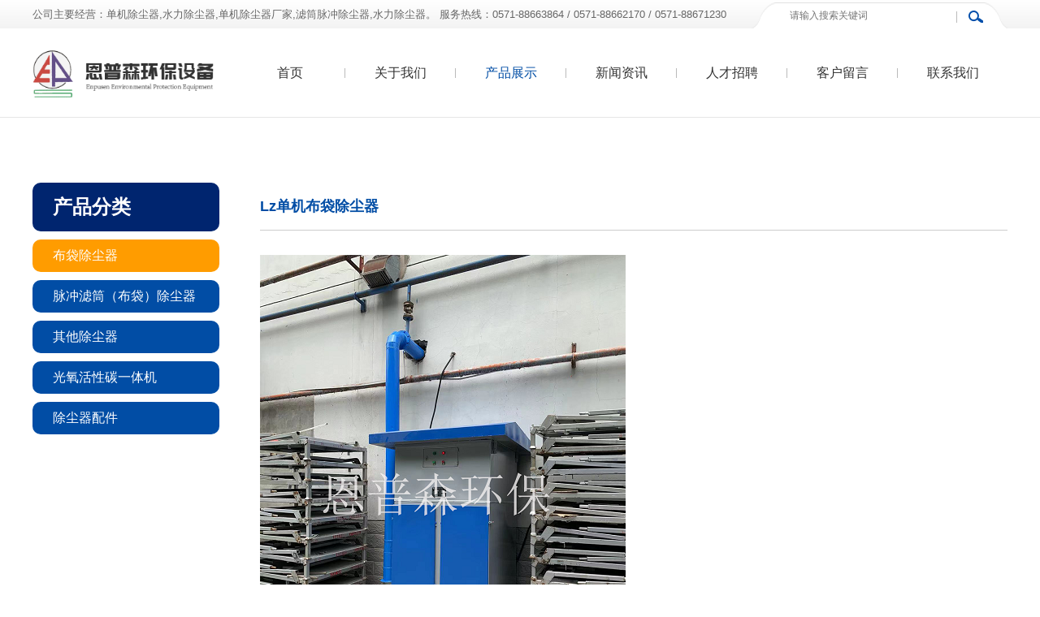

--- FILE ---
content_type: text/html
request_url: https://www.epshb.com/products/products_373.html
body_size: 4249
content:
<!DOCTYPE html>
<html>
<head>
    <meta charset="utf-8">
    <title>Lz单机布袋除尘器-布袋除尘器-杭州恩普森环保设备有限公司</title>
    <meta name="keywords" content="滤筒除尘器" />
    <meta name="description" content="杭州恩普森环保设备有限公司主营滤筒脉冲除尘器产品详情介绍介绍，及产品图片展示。" />
    <meta http-equiv="X-UA-Compatible" content="IE=edge,chrome=1"/>
    <meta name="apple-mobile-web-app-capable" content="yes" />
    <meta name="apple-mobile-web-app-status-bar-style" content="black" />
    <meta name="format-detection" content="telephone=no" />
    <meta name="author" content="玄圭互联 http://www.hz-xg.com" />
    <meta name="renderer" content="webkit"/>
    <link rel="shortcut icon" href="/images/logo_small.ico" type="image/x-icon" />
    <script src="/js/html5.js"></script>
    <script src="/js/jquery-2.2.1.min.js"></script>
    <script src="/js/swiper.min.js"></script>
    <script src="/js/jquery.skitter.min.js"></script>
    <script src="/js/jquery-ui.min.js"></script>
    <link rel="stylesheet" href="/css/skitter.styles.css"/>
    <link rel="stylesheet" type="text/css" href="/css/swiper.css"/>
    <link rel="stylesheet" href="/css/animate.min.css"/>
    <link rel="stylesheet" type="text/css" href="/css/style.css"/>
</head>
<body id="top">

<script type="text/javascript">
    function browserRedirect() {
        var sUserAgent = navigator.userAgent.toLowerCase();
        var bIsIpad = sUserAgent.match(/ipad/i) == "ipad";
        var bIsIphoneOs = sUserAgent.match(/iphone os/i) == "iphone os";
        var bIsMidp = sUserAgent.match(/midp/i) == "midp";
        var bIsUc7 = sUserAgent.match(/rv:1.2.3.4/i) == "rv:1.2.3.4";
        var bIsUc = sUserAgent.match(/ucweb/i) == "ucweb";
        var bIsAndroid = sUserAgent.match(/android/i) == "android";
        var bIsCE = sUserAgent.match(/windows ce/i) == "windows ce";
        var bIsWM = sUserAgent.match(/windows mobile/i) == "windows mobile";

        if (bIsIpad || bIsIphoneOs || bIsMidp || bIsUc7 || bIsUc || bIsAndroid || bIsCE || bIsWM) {
            
            var url = window.location.href;
            var domain = document.domain || window.location.host;
            var port = window.location.port;
            if(port){
              var mUrl=url.replace(domain+":"+port,domain+":"+port+"/m");
            }else{
              var mUrl=url.replace(domain,domain+"/m");
            }

            window.location.href = '/m/'; 
            //window.location.href =mUrl;
            //lyy 修改为每个页面跳到相应手机页
        } else {
            
        }

    }
    browserRedirect();  
</script>
<div class="top cl p">
    <p class="fl">公司主要经营：单机除尘器,水力除尘器,单机除尘器厂家,滤筒脉冲除尘器,水力除尘器。 服务热线：0571-88663864  / 0571-88662170  / 0571-88671230</p>
    <form id="userinfo" name="formsearch" method="get" action="/pwlus/s_ss.php" onsubmit="if(document.formsearch.q.value==''||document.formsearch.q.value=='请输入关键词搜索'){alert('请输入关键词搜索');document.formsearch.q.focus();return false;}" class="fr">
        <input type="text" type="text" name="q" placeholder="请输入搜索关键词"/>
        <input type="submit" value=""/>

        <input type="hidden" name="kwtype" value="0" />
        <input type="hidden" name="searchtype" value="titlekeyword" /><!--智能模糊-->
        <input type="hidden" name="typeid" value="4" />
        
    </form>
</div>
<nav class="nav p">
    <a href="/" class="logo fl">
        <img src="/images/logo.png" alt="思良" class="b"/>
    </a>
    <ul class="nav-list fr">
        <li id="nav_z0">
            <a href="/" class="b">首页</a>
        </li>
        <li  id="nav_z14">
            <a href="/aboutus/aboutus_1.html"   class="b">关于我们</a>
            <div class="nav-two">
               
                    <a class="ws" href="/aboutus/aboutus_1.html#p19">企业介绍</a>
                
                    <a class="ws" href="/aboutus/about_20_1.html#p20">生产设备</a>
                
            </div>
        </li><li  id="nav_z4">
            <a href="/products/products_5_1.html"   class="b">产品展示</a>
            <div class="nav-two">
               
                    <a class="ws" href="/products/products_5_1.html#p5">布袋除尘器</a>
                
                    <a class="ws" href="/products/products_61_1.html#p61">脉冲滤筒（布袋）除尘器</a>
                
                    <a class="ws" href="/products/products_6_1.html#p6">其他除尘器</a>
                
                    <a class="ws" href="/products/products_77_1.html#p77">光氧活性碳一体机</a>
                
                    <a class="ws" href="/products/products_62_1.html#p62">除尘器配件</a>
                
            </div>
        </li><li  id="nav_z1">
            <a href="/news/news_2_1.html"   class="b">新闻资讯</a>
            <div class="nav-two">
               
                    <a class="ws" href="/news/news_2_1.html#p2">公司资讯</a>
                
                    <a class="ws" href="/news/news_3_1.html#p3">行业资讯</a>
                
            </div>
        </li><li  id="nav_z70">
            <a href="/job/index_75.html"   class="b">人才招聘</a>
            <div class="nav-two">
               
                    <a class="ws" href="/job/index_75.html#p75">招聘职位</a>
                
            </div>
        </li><li  id="nav_z66">
            <a href="/feed/index_76.html"   class="b">客户留言</a>
            <div class="nav-two">
               
                    <a class="ws" href="/feed/index_76.html#p76">留言详情</a>
                
            </div>
        </li><li  id="nav_z18">
            <a href="/contact/contactus.html"   class="b">联系我们</a>
            <div class="nav-two">
               
                    <a class="ws" href="/contact/contactus.html#p22">联系方式</a>
                
            </div>
        </li>
    </ul>
</nav>

<div class="i-p p">
    <div class="i-pi cl">
        <div class="i-pi-l fl">
            <h3>产品分类</h3>
            <ul class="i-pi-list">
            <li class="active b ws"><a href="/products/products_5_1.html" class="b" >布袋除尘器</a></li>
                <li class="b ws">
                    <a href="/products/products_61_1.html" class="b">脉冲滤筒（布袋）除尘器</a>
                </li>
                
                <li class="b ws">
                    <a href="/products/products_6_1.html" class="b">其他除尘器</a>
                </li>
                
                <li class="b ws">
                    <a href="/products/products_77_1.html" class="b">光氧活性碳一体机</a>
                </li>
                
                <li class="b ws">
                    <a href="/products/products_62_1.html" class="b">除尘器配件</a>
                </li>
                                
            </ul>
        </div>
        <div class="i-pi-r fr">
            <h3>Lz单机布袋除尘器</h3>
            <div class="i-pi-img cl">
                <script language="javascript" src="/js/imgResize.js"></script>
                <img src="/upfiles/22/2-2203301K307.png" onload="javascript:ImgReSize(this,320)"  class="fl"/>
                <div class="i-pi-img-info fr">
                    <p></p>
                </div>
            </div>
            <div class="i-pi-ps">
                <h3>型号订购说明</h3>
                <div class="i-pi-ps-info">
                    
                </div>
            </div>
            <div class="i-pi-tab">
                <ul class="i-pi-tab-t cl">
                    <li class="active"></li>
                    <li></li>
                    <li></li>
                    <li></li>
                    <li></li>
                    <li></li>
                    <li></li>
                </ul>
                <ul class="i-pi-tab-b">
                    <li class="active">
                        
                    </li>
                    <li>
                         
                    </li>
                    <li>
                         
                    </li>
                    <li>
                         
                    </li>
                    <li>
                         
                    </li>
                    <li>
                         
                    </li>
                    <li>
                         
                    </li>
                </ul>
            </div>

            <div class="news_fy" style="margin-top: 20px;">
                            <div class="news_fy_r r">
                            <div data-bd-bind="1396252620094" class="bdsharebuttonbox bdshare-button-style0-16">
                                <a href="/" class="bds_more" data-cmd="more"></a><a title="分享到QQ空间" href="/" class="bds_qzone" data-cmd="qzone"></a><a title="分享到新浪微博" href="/" class="bds_tsina" data-cmd="tsina"></a><a title="分享到腾讯微博" href="/" class="bds_tqq" data-cmd="tqq"></a><a title="分享到人人网" href="/" class="bds_renren" data-cmd="renren"></a><a title="分享到微信" href="/" class="bds_weixin" data-cmd="weixin"></a>
                            </div>
                            <script>window._bd_share_config={"common":{"bdSnsKey":{},"bdText":"","bdMini":"2","bdMiniList":false,"bdPic":"","bdStyle":"0","bdSize":"16"},"share":{}};with(document)0[(getElementsByTagName('head')[0]||body).appendChild(createElement('script')).src='http://bdimg.share.baidu.com/static/api/js/share.js?v=89860593.js?cdnversion='+~(-new Date()/36e5)];
                            </script>
                        </div>
                            <div class="news_fy_l l">
                                <ul>
                                            <li class="sub" id="pre">上一篇：<!--上一篇：--><a href='/products/products_374.html'>Lz型布袋单机除尘器（防爆）</a> </li>
                                            <li class="sub" id="next">下一篇：<!--下一篇：--><a href='/products/products_235.html'>ZC回转反吹扁布袋除尘器</a> </li>
                                </ul>
                            </div>
                        </div>
        </div>
    </div>
</div>
<footer class="footer">
    <p>Copyright © 2023-2025 版权所有：杭州恩普森环保设备有限公司<img style="width: 16px;" src="/upfiles/24/202401191554505192.png" title="1702516941573709.png" alt="备案图标.png"><a href="\"https://beian.mps.gov.cn/#/query/webSearch?code=33011002015519\"" rel="\"noreferrer\"" target="\"_blank\"">浙公网安备33011002015519号</a> 浙ICP备16014766号  All Rights Reserved <img src="/images/xg.png" alt=""/> </p>
<script type="text/javascript">document.write(unescape("%3Cspan id='cnzz_stat_icon_1279079463'%3E%3C/span%3E%3Cscript src='https://s9.cnzz.com/z_stat.php%3Fid%3D1279079463%26show%3Dpic1' type='text/javascript'%3E%3C/script%3E"));</script>
</footer>
<script src="/js/main.js"></script>



<script>
    $("#nav_z4").addClass("active");
    $(".i-pi-tab-t").find("li").each(function(){
        if($(this).html()==''){$(this).remove()}
    });
</script>

</body>
</html>

--- FILE ---
content_type: text/css
request_url: https://www.epshb.com/css/style.css
body_size: 8298
content:
html{width: 100%;min-width:1200px;-ms-text-size-adjust: 100%;-webkit-text-size-adjust: 100%;}
body,h1,h2,h3,h4,h5,h6,hr,p,blockquote,dl,dt,dd,ul,ol,li,pre,form,fieldset,legend,button,input,textarea,th,td{padding:0;margin:0}
body,button,input,select,textarea{font:14px/1.5 Microsoft Yahei,arial,sans-serif}
body{width: 100%;background:#fff;-webkit-font-smoothing: antialiased;color:#333;}
h1,h2,h3,h4,h5,h6,button,input,select,textarea{font-size:100%}
address,cite,dfn,em,var{font-style:normal}
code,kbd,pre,samp{font-family:courier new, courier, monospace}
small{font-size:12px}
ul,ol{list-style:none}
hr{border: none;height: 1px}
a{color:inherit;text-decoration:none;outline:none;background-color: transparent}
a:hover,a:active{outline: none;text-decoration: none}
img{border:none}
b,strong{font-weight: bold}
table{border-collapse:collapse}
td,th{border: 1px solid #333}
input,input:focus{border: none;outline: none}
input[type="submit"]{cursor: pointer}
*{-webkit-box-sizing: border-box;-moz-box-sizing: border-box;box-sizing: border-box}
.tans05{-webkit-transition: all .5s;-moz-transition: all .5s;transition: all .5s}
.tans1{-webkit-transition: all 1s;-moz-transition: all 1s;transition: all 1s}
.tans15{-webkit-transition: all 1.5s;-moz-transition: all 1.5s;transition: all 1.5s}
.tans2{-webkit-transition: all 2s;-moz-transition: all 2s;transition: all 2s}
.b{display: block;width: 100%;height: 100%}
.nclk{pointer-events: none}
.cl{clear: both}
.cl:after{content: "";clear: both;display: table}
.fl{float: left}
.fr{float: right}
.ws{overflow: hidden;white-space: nowrap;text-overflow: ellipsis}
.p{padding: 0 calc(50% - 600px)}
/*动画*/
.ani-b-s{opacity: 0;-webkit-transform: translate(0, 50px);-moz-transform: translate(0, 50px);transform: translate(0, 50px)}
.ani-b-t{opacity: 0;-webkit-transform: translate(0, -50px);-moz-transform: translate(0, -50px);transform: translate(0, -50px)}
.ani-l{opacity: 0;-webkit-transform: translate(-200px, 0);-moz-transform: translate(-200px, 0);transform: translate(-200px, 0)}
.ani-r{opacity: 0;-webkit-transform: translate(200px, 0);-moz-transform: translate(200px, 0);transform: translate(200px, 0)}
.ani-b{opacity: 0;-webkit-transform: translate(0, 200px);-moz-transform: translate(0, 200px);transform: translate(0, 200px)}
.ani-o{opacity: 0;-webkit-transform: scale(0, 0);-moz-transform: scale(0, 0);transform: scale(0, 0)}
/*首页-----------------------------------------------------------*/
.top{
    background: linear-gradient(#fff,#f3f3f3);
    height: 35px;
    line-height: 35px;
}
.top>p{
    font-size: 16px;
    font-size: 13px;
    color: #666;
}
.top>form{
    background: url("../images/top_search_bg.png") no-repeat;
    width: 315px;
    height: 32px;
    margin-top: 3px;
    padding: 0 27px;
}
.top>form input[type=text]{
    float: left;
    width: 200px;
    padding-left: 20px;
    font-size: 12px;
    background: transparent;
    height: 100%;
}
.top>form input[type=submit]{
    float: right;
    background: url("../images/top_search.png") no-repeat;
    height: 100%;
    width: 36px;
}
.nav{
    height: 110px;
    border-bottom: 1px solid #e6e6e6;
}
.logo{
    width: 240px;
    height: 100%;
}
.nav-list{
    height: 100%;
}
.nav-list li{
    float: left;
    height: 100%;
    width: 135px;
    text-align: center;
    font-size: 16px;
    line-height: 110px;
    position: relative;
}
.nav-list li + li {
    margin-left: 1px;
}
.nav-list li + li:before{
    content: "";
    position: absolute;
    height: 12px;
    border-left: 1px solid #bbb;
    left: -1px;
    top: 49px;
}
.nav-list li:hover>a,
.nav-list li.active>a{
    color: #014da5;
}
.nav-two{
    position: absolute;
    width: 100%;
    top: 100%;
    z-index: 99999;
    left: 0;
    padding: 10px 0;
    display: none;
    background: rgba(1,77,165,.8);
}
.nav-two a{
    display: block;
    color: white;
    line-height: 36px;
    padding: 0 10px;
    font-size: 14px;
}
.nav-two a:hover{
    background: #002c7e;
}
.nav-list li:hover .nav-two{
    display: block;
}
/*banner*/
.banner{
    width: 100%;
    height:600px;
    position: relative;
    overflow: hidden;
    margin-bottom: 70px;
}
.banner-con{
    background: #333;
    width: 1920px;
    height: 100%;
    position: absolute;
    top: 0;
    left: 50%;
    margin-left: -960px;
    z-index: 9;
}
/*产品分类*/
.pro{
    margin-bottom: 70px;
}
.pro .title{
    background: url("../images/title_pro.png") no-repeat center top;
}
.title{
    text-align: center;
    margin-bottom: 30px;
    height: 63px;
    line-height: 63px;
}
.pro .title h3{
    margin-left: -20px;
}
.title h3{
    display: inline-block;
    vertical-align: top;
    font-size: 32px;
    color: #014da5;
    padding: 0 35px;
    position: relative;
}
.title h3:before,
.title h3:after{
    width: 20px;
    height: 5px;
    background: #ff9c00;
    top:30px;
    position: absolute;
    content: "";
}
.title h3:before{
    left: 0;
}
.title h3:after{
    right: 0;
}
.pro-con{
    position: relative;
}
.swiper-pro{
    padding: 12px;
    overflow: hidden;
}
.swiper-pro li a{
    overflow: hidden;
    position: relative;
    border-radius: 8px;
    padding-bottom: 30px;
    background: #f2f2f2;
    border: 1px solid #f2f2f2;
}
.swiper-pro li img{
    display: block;
    width: 100%;
    height: 190px;
    width: auto;
    margin: 0 auto;
}
.swiper-pro li h3{
    line-height: 50px;
    text-align: center;
    font-size: 18px;
    padding: 0 20px;
    font-size: 15px;
}
.pro-m{
    position: absolute;
    top: 0;
    right: 0;
    bottom: 0;
    left: 0;
    background: url("../images/pro_m.png") no-repeat center / cover;
    opacity: 0;
}
.swiper-pro-prev,
.swiper-pro-next{
    width: 45px;
    height: 78px;
    position: absolute;
    z-index: 9;
    top: 100px;
    cursor: pointer;
}
.swiper-pro-prev{
    left: -10px;
    background: url("../images/pro_l.png") no-repeat;
}
.swiper-pro-next{
    right: -10px;
    background: url("../images/pro_r.png") no-repeat;
}
.swiper-pro li a:hover{
    border-color: white;
    box-shadow: 0 0 12px rgba(0,0,0,.28);
}
.swiper-pro li a:hover .pro-m{
    opacity: 1;
}
.swiper-pro li a:hover h3{
    color: #014da5;
}
/*关于我们*/
.about{
    padding-bottom: 90px;
    overflow: hidden;
    background: url("../images/about_bg.png") no-repeat center bottom;
}
.about-top{
    text-align: center;
    margin-bottom: 40px;
}
.about-top h3{
    font-size: 32px;
    color: #014da5;
    margin-bottom: 20px;
}
.about-top p{
    font-size: 15px;
    line-height: 32px;
}
.about-info{
    background: url("../images/about_info_bg.png") no-repeat;
    width: 1040px;
    height: 170px;
    margin: 0 auto;
    padding: 60px 0 0 60px;
}
.about-info>*{
    display: inline-block;
    vertical-align: top;

}
.about-info>h3{
    width: 100px;
    color: #014da5;
    font-size: 18px;
    line-height: 28px;
    text-align: center;
    margin-right: 50px;
}
.about-info>h3:last-child{
    margin-right: 0;
}
.about-info>p{
    width: 215px;
    font-size: 15px;
    line-height: 28px;
    color: white;
    height: 56px;
    overflow: hidden;
    margin-right: 35px;
    margin-top: -8px;
}
/*解决方案*/
.sol{
    background: url("../images/sol_bg.jpg") no-repeat center / cover fixed;
    height: 603px;
    padding-top: 60px;
    margin-bottom: 80px;
    overflow: hidden;
}
.sol .title h3,
.news .title h3{
    color: white;
}
.sol .title h3:before,
.news .title h3:before{
    display: none;
}
.sol .title p,
.news .title p{
    display: inline-block;
    vertical-align: top;
    font-size: 32px;
    margin-top: 1px;
    margin-left: 10px;
    color: white;
}
.news .title p,
.news .title h3{
    color: #014da5;
}
.sol-con{
    position: relative;
}
.swiper-sol{
    width: 1073px;
    overflow: hidden;
    margin: 0 auto;
}
.swiper-sol li a{
    border-radius: 10px;
    overflow: hidden;
    position: relative;
}
.sol-m{
    position: absolute;
    top: 0;
    bottom: 0;
    left: 0;
    right: 0;
    background: rgba(0,0,0,.75);
    padding: 160px 0 0 30px;
    opacity: 0;
}
.sol-m h3,
.sol-p h3{
    color: white;
    text-indent: 15px;
    line-height: 18px;
    position: relative;
    margin-bottom: 15px;
    font-size: 18px;
}
.sol-m h3:before,
.sol-p h3:before{
    left: 0;
    content: "";
    position: absolute;
    top: 0;
    width: 3px;
    height: 18px;
    border-radius: 1px;
    background: #ff9c00;
}
.sol-m span{
    color: #ff9c00;
    display: block;
    text-indent: 25px;
    background: url("../images/sol_more.png") no-repeat left center;
}
.sol-p{
    height: 200px;
    position: absolute;
    bottom: 0;
    left: 0;
    right: 0;
    padding: 140px 0 0 30px;
    background: linear-gradient(rgba(0,0,0,0),rgba(0,0,0,1));
}
.swiper-sol li a:hover .sol-m{
    opacity: 1;
}
.swiper-sol li a:hover .sol-p{
    opacity: 0;
}
.swiper-sol-prev,
.swiper-sol-next{
    width: 33px;
    height: 64px;
    position: absolute;
    content: "";
    cursor: pointer;
    top: 155px;
}
.swiper-sol-prev{
    left: 0;
    background: url("../images/sol_l.png") no-repeat;
}
.swiper-sol-next{
    right: 0;
    background: url("../images/sol_r.png") no-repeat;
}
/*关于我们*/
.baixuan .title{
    background: url("../images/title_baixuan.png") no-repeat center;
}
.baixuan .title h3{
    margin-left: 190px;
}
.baixuan-info{
    background: url("../images/baixuan_01.png") no-repeat right top;
    padding: 0 485px 85px 0;
}
.baixuan-info h3{
    font-size: 20px;
    margin-bottom: 10px;
    white-space: nowrap;
}
.baixuan-info h3 span{
    font-weight: normal;
    color: #999;
}
.baixuan-info-p p{
    font-size: 15px;
    line-height: 32px;
    margin-bottom: 10px;
}
/*新闻资讯*/
.news{
    background: url("../images/news_bg.jpg");
    padding-top: 60px;
    padding-bottom: 60px;
    margin-bottom: 80px;
}
.news-imp{
    width: 490px;
    height: 358px;
    position: relative;
}
.news-imp-info{
    position: absolute;
    width: 100%;
    height: 65px;
    background: rgba(1,77,165,.6);
    padding: 10px 20px;
    bottom: 0;
    left: 0;
}
.news-imp-info p{
    color: white;
    font-size: 15px;
}
.news-imp-info span{
    color: #999;
}
.news-list{
    width: 670px;
    line-height: 50px;
}
.news-list li{
    height: 50px;
    font-size: 15px;
}
.news-list li:nth-child(odd){
    background: white;
}
.news-list li a{
    padding: 0 20px;
}
.news-list li p{
    float: left;
    width: 520px;
}
.news-list li span{
    float: right;
}
.news-list li a:hover p{
    color: #014da5;
}
/*联系我们*/
.contact{
    margin-bottom: 30px;
}
.contact .title{
    background: url("../images/title_contact.png") no-repeat center;
}
.contact .title h3{
    margin-left: 300px;
}
.contact-l{
    width: 500px;
}
.contact-l h3{
    font-size: 24px;
}
.contact-l p{
    color: #999;
}
.contact-l img{
    display: block;
    width: 100%;
}
.contact-info{
    width: 620px;
    margin-right: 28px;
    line-height: 63px;
    text-indent: 105px;
}
.contact-info p{
    margin-bottom: 10px;
    box-shadow: 0 0 30px rgba(0,0,0,.10);
}
.contact-peo{
    background: url("../images/contact_peo.png") no-repeat left 40px center;
}
.contact-add{
    background: url("../images/contact_add.png") no-repeat left 40px center;
}
.contact-tel{
    background: url("../images/contact_tel.png") no-repeat left 40px center;
}
.contact-mas{
    background: url("../images/contact_mas.png") no-repeat left 40px center;
}
.contact-pho{
    background: url("../images/contact_pho.png") no-repeat left 40px center;
}
/*底部导航*/
.nav-btm{
    background: #014da5;
    padding-top: 40px;
    padding-bottom: 60px;
    position: relative;
}
.nav-btm:before{
    content: "";
    position: absolute;
    width: 100%;
    top: 75px;
    left: 0;
    border-top: 1px solid #000;
    border-bottom: 1px solid #0d60c1;
}
.nav-btm dl{
    float: left;
    width: 180px;
    margin-left: 20px;
}
.nav-btm dl:first-child{
    margin-left: 60px;
}
.nav-btm dl:last-child{
    width: 120px;
}
.nav-btm dl dt{
    color: white;
    font-size: 16px;
    margin-bottom: 20px;
}
.nav-btm dl dd{
    color: #91bef3;
    font-size: 14px;
    line-height: 32px;
}
.nav-btm dl a:hover,
.footer p a:hover{
    text-decoration: underline;
}
/*底部信息*/
.footer{
    background: #002c7e;
    color: white;
    line-height: 28px;
    text-align: center;
    padding-top: 30px;
    padding-bottom: 30px;
}
.footer p img{
    position: relative;
    vertical-align: top;
    top: 7px;
}
.footer p i{
    border-left: 1px solid currentColor;
    margin-left: 10px;
    padding:12px 10px 0 0;
    display: inline-block;
    vertical-align: middle;
}
/*关于我们页面--------------------------------------------------------------*/
.i-banner{
    height: 340px;
    width: 100%;
    position: relative;
    overflow: hidden;
    margin-bottom: 70px;
}
.i-banner img{
    display: block;
    position: absolute;
    width: 1920px;
    height: 100%;
    top: 0;
    left: 50%;
    margin-left: -960px;
}
.i-a .title,
.i-title{
    height: 32px;
    line-height: 26px;
}
.i-a .title h3:before,
.i-a .title h3:after,
.i-title h3:before,
.i-title h3:after{
    top: 14px;
}
.i-a-info .title{
    background: url("../images/i_a_title_info.png") no-repeat center;
}
.i-a-info-p{
    text-indent: 2em;
    font-size: 15px;
    line-height: 32px;
}
.i-a-info-fac{
    text-align: center;
    margin-top: 30px;
}
.i-a-info-fac>h3{
    text-indent: 28px;
    display: inline-block;
    vertical-align: top;
    margin-bottom: 20px;
    font-size: 22px;
    background: url("../images/i_a_fac_h3.png") no-repeat left center;
}
.swiper-i-a-fac,
.swiper-i-a-cus{
    overflow: hidden;
    margin-bottom: 20px;
}
.swiper-i-a-fac li{
    float: left;
    width: 275px;
}
.swiper-i-a-fac li img{
    display: block;
    width: 100%;
    height: 188px;
}
.swiper-i-a-fac li p{
    line-height: 40px;
    font-size: 15px;
}
.swiper-i-a-fac li + li{
    margin-left: 33px;
}
.swiper-i-a-fac-span{
    text-align: center;
}
.swiper-i-a-fac-span span{
    display: inline-block;
    vertical-align: top;
    width: 15px;
    height: 15px;
    margin: 0 5px;
    opacity: 1;
    background: #999;
}
.swiper-i-a-fac-span span.swiper-pagination-bullet-active{
    background: #014da5;
}
.i-a-info,
.i-a-cus,
.i-a-honor{
    margin-bottom: 70px;
}
.i-a-cus{
    padding-top: 70px;
    padding-bottom: 70px;
    background: #f6f6f6;
    text-align: center;
}
.i-a-cus .title{
    background: url("../images/i_a_title_cus.png") no-repeat center;
}
.swiper-i-a-cus li{
    float: left;
    width: 295px;
    height: 197px;
    margin: 0 6px 6px 0;
    cursor: pointer;
}
.swiper-i-a-cus li:nth-child(4n){
    margin-right: 0;
}
.swiper-i-a-cus-prev,
.swiper-i-a-cus-next{
    width: 128px;
    height: 46px;
    display: inline-block;
    vertical-align: top;
    margin: 0 2px;
    cursor: pointer;
}
.swiper-i-a-cus-prev{
    background:#d8d8d8 url("../images/i_a_cus_l.png") no-repeat;
    border-radius: 23px 0 0 23px;
}
.swiper-i-a-cus-next{
    background:#d8d8d8 url("../images/i_a_cus_r.png") no-repeat;
    border-radius: 0 23px 23px 0;
}
.swiper-i-a-cus-prev:hover{
    background:#999 url("../images/i_a_cus_l.png") no-repeat;
}
.swiper-i-a-cus-next:hover{
    background:#999 url("../images/i_a_cus_r.png") no-repeat;
}
.i-a-honor .title{
    background: url("../images/i_a_title_honor.png") no-repeat center;
}
.i-a-honor-con{
    position: relative;
}
.swiper-i-a-honor{
    overflow: hidden;
    width: 1088px;
    margin: 0 auto;
}
.swiper-i-a-honor-prev,
.swiper-i-a-honor-next{
    position: absolute;
    width: 20px;
    height: 69px;
    top: 137px;
    cursor: pointer;
}
.swiper-i-a-honor-prev{
    background: url("../images/i_a_honor_l.png") no-repeat;
    left: 0;
}
.swiper-i-a-honor-next{
    background: url("../images/i_a_honor_r.png") no-repeat;
    right: 0;
}
.swiper-i-a-honor img{
    display: block;
    width: 100%;
    border: 1px solid #d9d9d9;
}
.swiper-i-a-honor p{
    text-align: center;
    padding: 0 10px;
    font-size: 15px;
    line-height: 40px;
}
.i-a-fixed{
    position: fixed;
    z-index: 99999;
    top: 200px;
    right: 0;
}
.i-a-fixed li{
    color: white;
    background: #999;
    margin-bottom: 3px;
    width: 54px;
    height: 54px;
    line-height: 18px;
    font-size: 15px;
    cursor: pointer;
    position: relative;
    padding: 10px;
    text-align: center;
}
.i-a-fixed li:before{
    border:12px solid transparent;
    border-top-width: 27px;
    border-bottom-width: 27px;
    border-right-color: #014da5;
    content: "";
    position: absolute;
    left: -24px;
    top: 0;
    width: 0;
    height: 0;
    display: none;
}
.i-a-fixed li.active{
    background: #014da5;
}
.i-a-fixed li.active:before{
    display: block;
}
.i-a-cus-fixed{
    position: fixed;
    z-index: 9999999;
    background: rgba(0,0,0,.75);
    top: 0;
    left: 0;
    right: 0;
    bottom: 0;
    cursor: pointer;
    display: none;
}
.i-a-cus-fixed-img{
    width: 600px;
    height: 400px;
    position: absolute;
    left: 50%;
    top: 50%;
    margin-left: -300px;
    cursor: default;
    margin-top: -200px;
}
.i-a-cus-fixed-img i{
    position: absolute;
    z-index: 9;
    right: 0;
    top: -36px;
    width: 36px;
    height: 36px;
    cursor: pointer;
    background: #333 url("../images/i_a_cus_close.png") no-repeat center / cover;
}
/*产品页面-----------------------------------------------------------------*/
.i-list{
    text-align: center;
    margin-bottom: 20px;
}
.i-list li{
    text-align: center;
    min-width: 160px;
    width: auto;
    height: 42px;
    line-height: 42px;
    color: white;
    font-size: 16px;
    border-radius: 5px;
    background: #014da5;
}
.i-list li.active,
.i-list li:hover{
    background: #ff9c00;
}
.i-list li a{
    padding: 0 5px;
}
.i-list li:first-child:nth-last-child(-n+6),
.i-list li:first-child:nth-last-child(-n+6) ~ li{
    display: inline-block;
    vertical-align: top;
    margin: 0 12px 20px;
}
.i-list li:first-child:nth-last-child(n+7),
.i-list li:first-child:nth-last-child(n+7) ~ li{
    float: left;
    margin: 0 13px 20px 0;
}
.i-list li:first-child:nth-last-child(n+7) ~ li:nth-child(7n){
    margin-right: 0;
}
.i-p .title{
    background: url("../images/i_title_p.png") no-repeat center;
}
.i-p,
.i-sol,
.i-ser,
.i-n,
.i-co{
    padding-top: 80px;
    padding-bottom: 80px;
    min-height: 800px;
}
.i-p-list li{
    float: left;
    width: 375px;
    margin: 0 37px 40px 0;
    position: relative;
    overflow: hidden;
}
.i-p-list li:nth-child(3n){
    margin-right: 0;
}
.i-p-list li img{
    display: block;
}
.i-p-list li a>p{
    line-height: 70px;
    border: 1px solid #e6e6e6;
    background: linear-gradient(#fff,#e6e6e6);
    font-size: 16px;
    text-align: center;
    padding: 0 20px;
}
.i-p-m{
    position: absolute;
    width: 100%;
    height: 100%;
    background: rgba(1,77,165,.85);
    color: white;
    padding: 60px 30px 0;
    top: -100%;
    left: 0;
}
.i-p-m h3{
    text-align: center;
    font-size: 16px;
    margin-bottom: 20px;
}
.i-p-m p{
    color: #bddafd;
    line-height: 24px;
    height: 72px;
    margin-bottom: 20px;
}
.i-p-m span{
    display: block;
    text-align: center;
    margin: 0 auto;
    width: 128px;
    height: 35px;
    line-height: 35px;
    border-radius: 18px;
    background: #ff9c00;
    color: white;
}
.i-p-list li:hover .i-p-m{
    top: 0;
}
/*解决方案页面-------------------------------------------------------------*/
.i-sol,
.i-n{
    padding-top: 0;
}
.i-sol .title{
    background: url("../images/i_title_sol.png") no-repeat center;
}
/*技术支持页面-------------------------------------------------------------*/
.i-ser .title{
    background: url("../images/i_title_ser.png") no-repeat center;
}
.i-ser-list li{
    float: left;
    width: 576px;
    height: 206px;
    margin-bottom: 40px;
    border-radius: 0 10px 0 10px;
    overflow: hidden;
}
.i-ser-list li:nth-child(2n){
    float: right;
}
.i-ser-list li img{
    float: left;
    width: 200px;
    height: 100%;
}
.i-ser-info{
    height: 100%;
    width: 376px;
    float: right;
    background: #f2f2f2;
    padding: 20px;
}
.i-ser-info h3{
    font-size: 16px;
    line-height: 30px;
    height: 60px;
    overflow: hidden;
    font-weight: normal;
    margin-bottom: 10px;
}
.i-ser-info p{
    color: #999;
    line-height: 24px;
}
.i-ser-info span{
    display: inline-block;
    margin-top: 10px;
    vertical-align: top;
    font-size: 16px;
    padding-right: 26px;
    background: url("../images/i_ser_down.png") no-repeat right center;
}
.i-ser-list li:hover h3{
    color: #014da5;
}
.i-ser-list li:hover span{
    color: #014da5;
    background: url("../images/i_ser_down_a.png") no-repeat right center;
}
.i-ser-list time {
    color: #999;
    display: block;
    margin-bottom: 10px;
}
.pages{
    clear: both;
    text-align: center;
    overflow: hidden;
    margin:20px auto;
    font-family: "宋体";
}
.pages a{
    display: inline-block;
    width: 24px;
    height: 24px;
    border: 1px solid #c3c3c3;
    background-color: #f5f5f5;
    line-height: 24px;
    text-align: center;
    margin-right: 16px;
}
.pages a:last-child{
    margin-right: 0;
}
.pages a.page_top,
.pages a.page_bottom{
    width: 30px;
}
.pages a.page_active,
.pages a:hover{
    color: #014da5;
}
/*新闻页面-------------------------------------------------------------*/
.i-n .title{
    background: url("../images/i_title_n.png") no-repeat center;
}
.i-n-imp{
    height: 260px;
    margin-bottom: 20px;
}
.i-n-imp img{
    width: 415px;
    height: 100%;
}
.i-n-info{
    background: #f2f2f2;
    height: 100%;
    width: 785px;
    padding: 30px 40px;
}
.i-n-info h3{
    margin-bottom: 10px;
    font-size: 16px;
}
.i-n-info span{
    color: #999;
    display: block;
    margin-bottom: 10px;
}
.i-n-info p{
    line-height: 30px;
    color: #666;
    height: 90px;
    overflow: hidden;
}
.i-n-info>a{
    display: block;
    background: white;
    margin-top: 10px;
    width: 125px;
    height: 30px;
    line-height: 30px;
    border-radius: 15px;
    font-size: 13px;
    text-align: center;
}
.i-n-info>a:hover,
.i-n-info h3:hover,
.i-n-list li:hover{
    color: #014da5;
}
.i-n-list li{
    line-height: 60px;
}
.i-n-list li a{
    padding: 0 40px;
    position: relative;
}
.i-n-list li time{ float:right; }
.i-n-list li a:before{
    position: absolute;
    content: "";
    -webkit-transform: rotate(45deg);
    -moz-transform: rotate(45deg);
    -ms-transform: rotate(45deg);
    -o-transform: rotate(45deg);
    transform: rotate(45deg);
    background: #014da5;
    width: 8px;
    height: 8px;
    left: 20px;
    top: 26px;
}
.i-n-list li:nth-child(even){
    background: #f2f2f2;
}
/*联系我们------------------------------------------------------------------*/
.i-co{
    min-height: 400px;
}
.i-co .title{
    background: url("../images/i_title_co.png") no-repeat center;
}
.i-co-info-con{
    width: 895px;
    padding-left: 150px;
    line-height: 48px;
}
.i-co-info-con h3{
    font-size: 24px;
}
.i-co-info-con p{
    font-size: 18px;
}
.i-co-info-con p b{
    color: #014da5;
    font-size: 32px;
}
.i-co-erweima{
    width: 200px;
    height: 200px;
}
.map{
    height: 540px;
    overflow: hidden;
    position: relative;
}
.map-con{
    position: absolute;
    width: 1920px;
    left: 50%;
    margin-left: -960px;
    top: 0;
    height: 100%;
}


.r{ float:right;}
.l{ float:left;}
a{ outline:none;}
.blue{ color:#0066FF;}
.mar_20{margin-top:20px;}
.ny_pad{ min-height:300px;  overflow:hidden; }
.ny_news_ct88{padding:0px 0px 30px; line-height:30px; text-align: left;}
.ny_news_ct88 .info{ padding-bottom: 10px; margin-bottom: 0; overflow: hidden; }
.ny_news_ct88 .info p{text-indent: 0;float: left;background:#ccc; padding:2px 5px; margin-right:8px;  overflow: hidden; text-overflow: ellipsis; white-space:nowrap;}
.ny_news_tl88 li{text-align:center; height:40px; line-height:40px;}
.ny_news_tl88 .new_title{font-size:20px; font-weight:bold; border-bottom:#ddd solid 1px; white-space: nowrap; text-overflow: ellipsis;overflow: hidden;}
.ny_news_tl88 span{padding:0 5px; color:#999;}
.ny_news_ct88 p{ text-indent: 24px; }
.news_fy{padding:10px 50px 0; height:55px; border-top:#ccc solid 1px;position: relative;z-index: 999;text-align: left;}
.news_fy_l{width:300px;}
.news_fy_l li{height:24px; line-height:24px;}
.news_fy_l span{font-weight:bold;}
.news_fy_r{height:35px; overflow:hidden; padding-top:12px; width:200px;}
.news_fy_r .bdsharebuttonbox{float: right;}

.feedback_table{border-collapse:collapse; }
.feedback_table h4,.feedback_table h3{color: #666;}
.feedback_table tr td{padding: 5px;}
.feedback_table tr td{ border: 1px solid #ececec;line-height: 50px;}
.feedback_table tr td .bt{ width:57px; height:22px; line-height:22px;}
.feedback_table tr td input,.feedback_table tr td textarea{color: #666; margin:0 10px; border: 1px solid #ececec; width: 50%;}
.feedback_table tr td #address{height: 30px; width: 80%; line-height: 15px; }
.feedback_table tr td textarea{margin:10px 0px 10px 10px; width: 80%;}

.sub{width: 320px;white-space:nowrap; overflow:hidden; text-overflow: ellipsis;}

.news_image{ padding:20px 0; position:relative;}
.news_image img{ border-radius:4px; display:block; margin:0 auto;}
.news_image #pre1{position:absolute; display:block; width:50%; height:100%; top:0; z-index:9; cursor: url(/images/1.cur?t=844888),auto;}
.news_image #next1{position:absolute;display:block; width:50%; height:100%; top:0; left:50%;z-index:9;cursor: url(/images/2.cur?t=844888),auto;}
 
/*翻页*/
.fy{height:32px;line-height:32px; text-align:center; width:100%; clear: both;}
.fy a,.fy span{padding:5px 11px;border:#aaa solid 1px;margin:0 7px;background-color:#f5f5f5; color: #666;}
.fy span,.fy a:hover{color:#014a99;border: #014a99 solid 1px;}
.flink a{ margin:0 5px;}



.input-layout {
    margin-bottom: 50px;
    padding: 18px 23px;
    background: #f0f3f7;
}
.input-layout input {
    padding: 16px;
    width: 300px;
    height: 45px;
    background: #fff;
    border: none;
}
.input-layout button {
    cursor: pointer;
    font-family: "微软雅黑";
    vertical-align: bottom;
    margin-left: -5px;
    width: 90px;
    height: 45px;
    background: #2d5f9a;
    font-size: 16px;
    color: #fff;
    border: none;
}





/*产品内页*/
.i-pi{
    min-height: 800px;
    padding-bottom: 60px;
}
.i-pi-l{
    width: 230px;
}
.i-pi-r{
    width: 920px;
}
.i-pi-l>h3{
    color: white;
    background: #00256f;
    font-size: 24px;
    text-indent: 25px;
    margin-bottom: 10px;
    line-height: 60px;
    border-radius: 10px;
}
.i-pi-list li{
    border-radius: 10px;
    margin-bottom: 10px;
    line-height: 40px;
    color: white;
    font-size: 16px;
    background: #014da5;
}
.i-pi-list li a{
    padding: 0 25px;
}
.i-pi-list li.active,
.i-pi-list li:hover{
    background: #ff9c00;
}
.i-pi-r>h3{
    color: #014da5;
    font-size: 18px;
    border-bottom: 1px solid #ccc;
    margin-bottom: 30px;
    line-height: 58px;
}
.i-pi-img,
.i-pi-ps{
    margin-bottom: 30px;
}
.i-pi-img>img{
    width: 320px;
    height: 230px;
}
.i-pi-img-info{
    width: 560px;
    word-break: break-all;
}
.i-pi-ps>h3{
    font-size: 18px;
    margin-bottom: 10px;
}
.i-pi-ps-info,
.i-pi-img-info{
    line-height: 26px;
}
.i-pi-tab-t{
    background: #014da5;
    padding: 7px 7px 0;
    border-radius: 10px 10px 0 0;
}
.i-pi-tab-t{
    margin-bottom: 20px;
}
.i-pi-tab-t li{
    float: left;
    width: 128px;
    line-height: 40px;
    text-align: center;
    border-radius: 10px 10px 0 0;
    font-size: 16px;
    color: white;
    position: relative;
    margin-right: 5px;
    cursor: pointer;
}
.i-pi-tab-t li:after{
    content: "";
    position: absolute;
    height: 16px;
    border-right: 1px solid #2879d7;
    top: 12px;
    right: -2px;
}
.i-pi-tab-t li.active{
    background: white;
    color: #00256f;
}
.i-pi-tab-b li{
    display: none;
}
.i-pi-tab-b li.active{
    display: block;
}

.i-pi-img>img{
    width: auto !important;
    height: auto !important;
    max-width: 100%;
}

.logo{
    line-height: 109px;
}
.logo .b{
    display: inline-block;
    vertical-align: middle;
    height: auto;
}


.i-a-fixed{
    display: none;
}
.i-co-erweima{
    display: none;
}

--- FILE ---
content_type: application/javascript
request_url: https://www.epshb.com/js/main.js
body_size: 2149
content:
$(document).ready(function(){
    //点击图片翻页
    if($("#pre").find("a").length==0){
    $("#pre1").click(function(){alert("对不起,没有上一个了！");return false})
    }else{
    $("#pre1").attr("href",$("#pre").find("a").attr("href"));
    }
    
    if($("#next").find("a").length==0){
    $("#next1").click(function(){alert("对不起,没有下一个了！");return false})
    }else{
    $("#next1").attr("href",$("#next").find("a").attr("href"));
    }

    $("#nav_z95 .nav-two").remove();
    if($('.box_skitter_large')[0]){
        $('.box_skitter_large').skitter({
            enable_navigation_keys:false,
            focus: false,
            label:false,
            stop_over:true,
            interval:3000
        });
        $(".prev_button").remove();
        $(".next_button").remove();
        $(".info_slide").css("left","0");
    }
    var swiper_pro = new Swiper('.swiper-pro', {
        speed:700,
        spaceBetween:26,
        slidesPerView:5,
        loop:true,
        simulateTouch:false,
        nextButton:".swiper-pro-next",
        prevButton:".swiper-pro-prev"
    });
    $(".swiper-pro").hover(function(){
        swiper_pro.stopAutoplay();
    },function(){
        swiper_pro.startAutoplay();
    });
    var swiper_sol = new Swiper('.swiper-sol', {
        speed:700,
        spaceBetween:27,
        slidesPerView:4,
        loop:true,
        simulateTouch:false,
        nextButton:".swiper-sol-next",
        prevButton:".swiper-sol-prev"
    });
    $(".swiper-sol").hover(function(){
        swiper_sol.stopAutoplay();
    },function(){
        swiper_sol.startAutoplay();
    });
    var swiper_i_a_fac = new Swiper('.swiper-i-a-fac', {
        pagination: '.swiper-i-a-fac-span',
        paginationClickable: '.swiper-i-a-fac-span',
        loop:true,
        speed:700,
        spaceBetween:33,
        autoplay:4000,
        autoplayDisableOnInteraction:false
    });
    var swiper_i_a_cus = new Swiper('.swiper-i-a-cus', {
        speed:700,
        spaceBetween:10,
        loop:true,
        simulateTouch:false,
        nextButton:".swiper-i-a-cus-next",
        prevButton:".swiper-i-a-cus-prev"
    });
    var swiper_i_a_honor= new Swiper('.swiper-i-a-honor', {
        speed:700,
        spaceBetween:36,
        slidesPerView:4,
        loop:true,
        simulateTouch:false,
        nextButton:".swiper-i-a-honor-next",
        prevButton:".swiper-i-a-honor-prev"
    });
    setTimeout(function(){
        showActive($(".i-p-list li"),200,0,"ani-r",false);
        $(".i-n-imp").removeClass("ani-b-t");
        showActive($(".i-n-list li"),200,0,"ani-b-s",false);
        $(".i-a").removeClass("ani-b-s");
    },0);
    (function (){
        $(window).scroll(function() {
            if($(".pro").get(0)&&($(".pro").offset().top-$(document).scrollTop()<=600)){
                $(".pro .title").removeClass("ani-b-t");
                $(".pro-con").removeClass("ani-b");
            }
            if($(".about").get(0)&&($(".about").offset().top-$(document).scrollTop()<=600)){
                $(".about-top h3").removeClass("ani-b-t");
                $(".about-top p").removeClass("ani-b-s");
                setTimeout(function(){
                    $(".about-info").removeClass("ani-b");
                },200);
            }
            if($(".sol").get(0)&&($(".sol").offset().top-$(document).scrollTop()<=600)){
                $(".sol .title").removeClass("ani-b-t");
                $(".sol-con").removeClass("ani-b");
            }
            if($(".baixuan").get(0)&&($(".baixuan").offset().top-$(document).scrollTop()<=600)){
                $(".baixuan .title").removeClass("ani-b-t");
                $(".baixuan-info h3,.baixuan-info p").removeClass("ani-b-s");
            }
            if($(".news").get(0)&&($(".news").offset().top-$(document).scrollTop()<=600)){
                $(".news .title").removeClass("ani-b-t");
                $(".news-imp").removeClass("ani-l");
                showActive($(".news-list li"),200,0,"ani-b-s",false);
            }
            if($(".contact").get(0)&&($(".contact").offset().top-$(document).scrollTop()<=600)){
                $(".contact .title").removeClass("ani-b-t");
                $(".contact-l").removeClass("ani-l");
                showActive($(".contact-info p"),200,0,"ani-r",false);
            }
        });
    }());
    proList();
    iaCus();
    iSeTab("i-pi-tab-t li","i-pi-tab-b li");
});
function showActive(li,t1,t2,rc,p){
    setTimeout(function(){
        var time= 0;
        var set=setInterval(function(){
            if(p){
                li.eq(time).addClass(rc);
                time++;
                if(time>=li.length){
                    clearInterval(set);
                }
            }else{
                li.eq(time).removeClass(rc);
                time++;
                if(time>=li.length){
                    clearInterval(set);
                }
            }
        },t1);
    },t2);
}
function iSeTab(li,div){
    var ul1=$("."+li),ul2=$("."+div);
    ul1.on("mouseover",function(){
        if($(this).attr("class")!="active"){
            var a = ul1.index($(this));
            ul1.removeClass("active");
            $(this).addClass("active");
            ul2.removeClass("active");
            ul2.eq(a).addClass("active");
        }
    });
}
function proList(){
    var pfixed=$(".i-a-fixed li");
    if(!pfixed[0]){
        return
    }
    var pitem=$(".i-a>div");
    var timer=null;
    pitem.each(function(index,elem){
        var top=$(elem).offset().top-$(document).scrollTop();
        if(top>90&&top<600){
            pfixed.eq(index).addClass("active");
        }
    });
    pfixed.on("click",function(){
        var index=$(this).index();
        pfixed.removeClass("active");
        $(this).addClass("active");
        var goto=pitem.eq(index).offset().top;
        $("html,body").stop().animate({scrollTop:goto-100},600);
    });
    $(window).scroll(function() {
        pitem.each(function(index,elem){
            var top=$(elem).offset().top-$(document).scrollTop();
            if(top>90&&top<600){
                var $index=index;
                if(timer){
                    clearTimeout(timer);
                }
                timer=setTimeout(function(){
                    pfixed.removeClass("active");
                    pfixed.eq($index).addClass("active");
                    timer=null;
                },300);
            }
        });
    });
}
function iaCus(){
    var con=$(".swiper-i-a-cus");
    con.on("click","img",function(e){
        var $this= e.target;
        var src=$($this).attr("datasrc");
        var mode=$('<div class="i-a-cus-fixed">'+
                '<div class="i-a-cus-fixed-img">'+
                '<img src='+ src +' alt="" class="b"/>' +
                '<i></i>'+
                '</div>'+
                '</div>');
        mode.bind("click",function(e){
            if($(e.target).attr("class")==="i-a-cus-fixed"){
                $(this).remove();
            }
        });
        $("body").append(mode);
        $(".i-a-cus-fixed i").bind("click",function(e){
            $(".i-a-cus-fixed").remove();
        });
        mode.fadeIn(400);
    });
}

